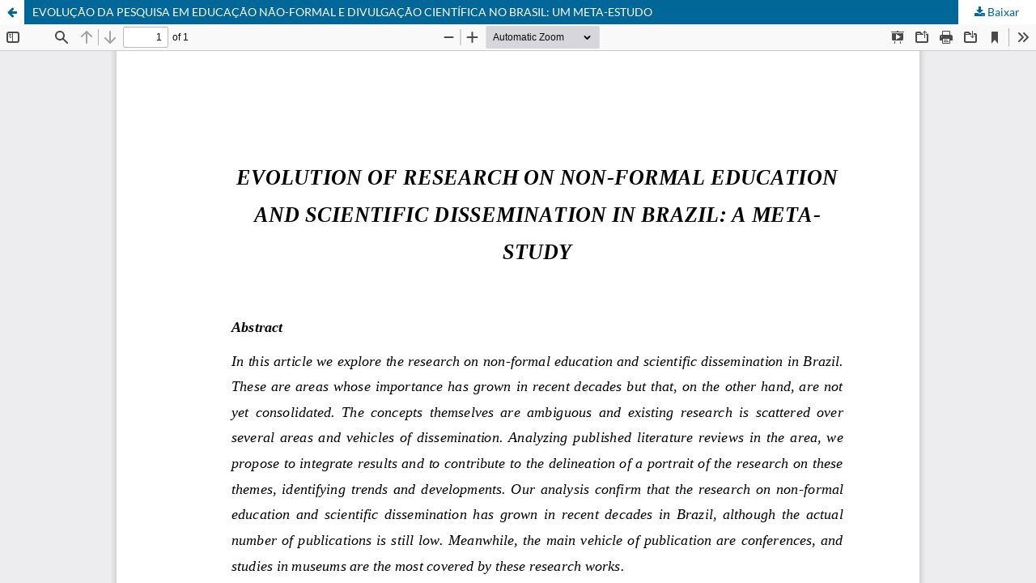

--- FILE ---
content_type: text/html; charset=utf-8
request_url: https://www.periodicos.rc.biblioteca.unesp.br/index.php/educacao/article/view/11525/8607
body_size: 1392
content:
<!DOCTYPE html>
<html lang="pt-BR" xml:lang="pt-BR">
<head>
	<meta http-equiv="Content-Type" content="text/html; charset=utf-8" />
	<meta name="viewport" content="width=device-width, initial-scale=1.0">
	<title>Vista do EVOLUÇÃO DA PESQUISA EM EDUCAÇÃO NÃO-FORMAL E DIVULGAÇÃO CIENTÍFICA NO BRASIL: UM META-ESTUDO</title>

	
<meta name="generator" content="Open Journal Systems 3.3.0.14">
	<link rel="stylesheet" href="https://www.periodicos.rc.biblioteca.unesp.br/index.php/educacao/$$$call$$$/page/page/css?name=stylesheet" type="text/css" /><link rel="stylesheet" href="https://www.periodicos.rc.biblioteca.unesp.br/index.php/educacao/$$$call$$$/page/page/css?name=font" type="text/css" /><link rel="stylesheet" href="https://www.periodicos.rc.biblioteca.unesp.br/lib/pkp/styles/fontawesome/fontawesome.css?v=3.3.0.14" type="text/css" />
	<script src="https://www.periodicos.rc.biblioteca.unesp.br/lib/pkp/lib/vendor/components/jquery/jquery.min.js?v=3.3.0.14" type="text/javascript"></script><script src="https://www.periodicos.rc.biblioteca.unesp.br/lib/pkp/lib/vendor/components/jqueryui/jquery-ui.min.js?v=3.3.0.14" type="text/javascript"></script><script src="https://www.periodicos.rc.biblioteca.unesp.br/plugins/themes/default/js/lib/popper/popper.js?v=3.3.0.14" type="text/javascript"></script><script src="https://www.periodicos.rc.biblioteca.unesp.br/plugins/themes/default/js/lib/bootstrap/util.js?v=3.3.0.14" type="text/javascript"></script><script src="https://www.periodicos.rc.biblioteca.unesp.br/plugins/themes/default/js/lib/bootstrap/dropdown.js?v=3.3.0.14" type="text/javascript"></script><script src="https://www.periodicos.rc.biblioteca.unesp.br/plugins/themes/default/js/main.js?v=3.3.0.14" type="text/javascript"></script><script type="text/javascript">
(function (w, d, s, l, i) { w[l] = w[l] || []; var f = d.getElementsByTagName(s)[0],
j = d.createElement(s), dl = l != 'dataLayer' ? '&l=' + l : ''; j.async = true; 
j.src = 'https://www.googletagmanager.com/gtag/js?id=' + i + dl; f.parentNode.insertBefore(j, f); 
function gtag(){dataLayer.push(arguments)}; gtag('js', new Date()); gtag('config', i); })
(window, document, 'script', 'dataLayer', 'UA-56790752-1');
</script>
</head>
<body class="pkp_page_article pkp_op_view">

		<header class="header_view">

		<a href="https://www.periodicos.rc.biblioteca.unesp.br/index.php/educacao/article/view/11525" class="return">
			<span class="pkp_screen_reader">
									Voltar aos Detalhes do Artigo
							</span>
		</a>

		<a href="https://www.periodicos.rc.biblioteca.unesp.br/index.php/educacao/article/view/11525" class="title">
			EVOLUÇÃO DA PESQUISA EM EDUCAÇÃO NÃO-FORMAL E DIVULGAÇÃO CIENTÍFICA NO BRASIL: UM META-ESTUDO
		</a>

		<a href="https://www.periodicos.rc.biblioteca.unesp.br/index.php/educacao/article/download/11525/8607/70551" class="download" download>
			<span class="label">
				Baixar
			</span>
			<span class="pkp_screen_reader">
				Baixar PDF
			</span>
		</a>

	</header>

	<script type="text/javascript">
		// Creating iframe's src in JS instead of Smarty so that EZProxy-using sites can find our domain in $pdfUrl and do their rewrites on it.
		$(document).ready(function() {
			var urlBase = "https://www.periodicos.rc.biblioteca.unesp.br/plugins/generic/pdfJsViewer/pdf.js/web/viewer.html?file=";
			var pdfUrl = "https:\/\/www.periodicos.rc.biblioteca.unesp.br\/index.php\/educacao\/article\/download\/11525\/8607\/70551";
			$("#pdfCanvasContainer > iframe").attr("src", urlBase + encodeURIComponent(pdfUrl));
		});
	</script>

	<div id="pdfCanvasContainer" class="galley_view">
				<iframe src="" width="100%" height="100%" style="min-height: 500px;" title="ABSTRACT de EVOLUÇÃO DA PESQUISA EM EDUCAÇÃO NÃO-FORMAL E DIVULGAÇÃO CIENTÍFICA NO BRASIL: UM META-ESTUDO" allowfullscreen webkitallowfullscreen></iframe>
	</div>
	
</body>
</html>
